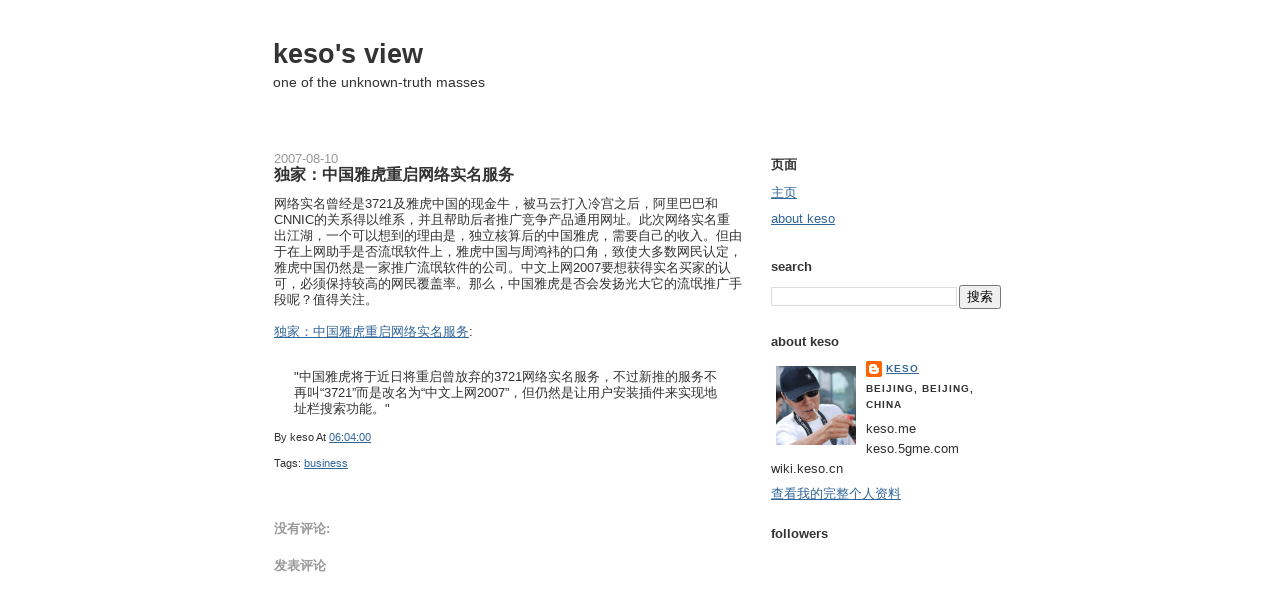

--- FILE ---
content_type: text/html; charset=UTF-8
request_url: http://log.keso.cn/b/stats?style=BLACK_TRANSPARENT&timeRange=ALL_TIME&token=APq4FmAbXU00LXlaxXM9C8iN9OWV3s5KGbixFKuvVDZs1I1Z321rty1p05yW964oamUj2Po5ORz2Xhfg_io1p2Cn657LK0Yhww
body_size: 260
content:
{"total":1433614,"sparklineOptions":{"backgroundColor":{"fillOpacity":0.1,"fill":"#000000"},"series":[{"areaOpacity":0.3,"color":"#202020"}]},"sparklineData":[[0,2],[1,6],[2,5],[3,23],[4,21],[5,8],[6,85],[7,62],[8,99],[9,53],[10,1],[11,1],[12,1],[13,2],[14,17],[15,9],[16,0],[17,1],[18,88],[19,42],[20,55],[21,75],[22,33],[23,4],[24,23],[25,15],[26,21],[27,16],[28,21],[29,10]],"nextTickMs":300000}